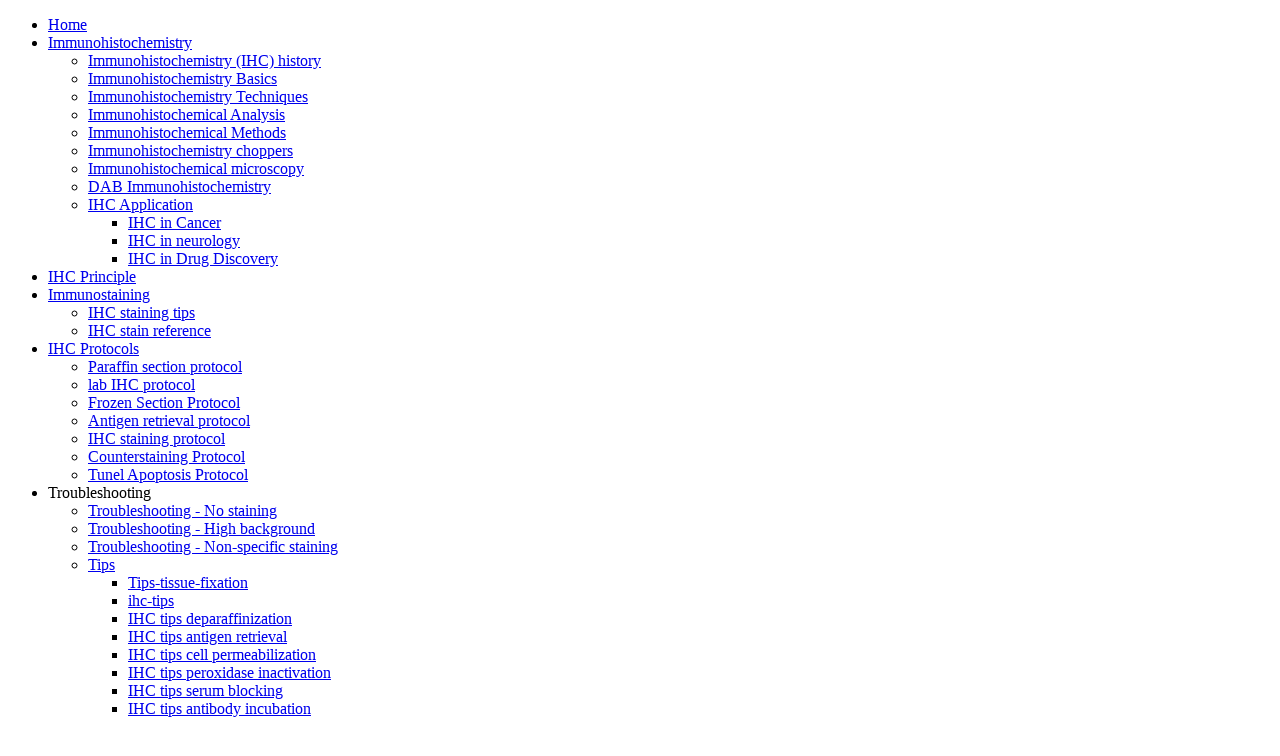

--- FILE ---
content_type: text/html
request_url: http://immunohistochemistry.us/
body_size: 15265
content:
<!DOCTYPE html PUBLIC "-//W3C//DTD XHTML 1.0 Transitional//EN" "http://www.w3.org/TR/xhtml1/DTD/xhtml1-transitional.dtd">
<html xmlns="http://www.w3.org/1999/xhtml">
<head>
<meta http-equiv="Content-Type" content="text/html; charset=utf-8" />
<title>Immunohistochemistry Supports, Products & Services</title>
<meta name="google-site-verification" content="cahqKwtrz0QEnWQi03dyE-SDJOf9EECSUf7Gpk2JNXo">
<meta name="keywords" content="Immunohistochemistry">
<meta name="description" content="Immunohistochemistry protocols, reagents, and services, all-in-one site">
<link rel="stylesheet" type="text/css" href="https://cdn1.sinobiological.com/Scripts/subsite/css/ihcus.css">
<!-- Global site tag (gtag.js) - Google Analytics -->
<script async src="https://www.googletagmanager.com/gtag/js?id=UA-9748282-11"></script>
<script>
  window.dataLayer = window.dataLayer || [];
  function gtag(){dataLayer.push(arguments);}
  gtag('js', new Date());

  gtag('config', 'UA-9748282-11');
</script>
</head>

<body>
<div id="nav_main">
  <div id="nav">
    <div class="navbar">
      <ul>
        <li class="productNav_kinds"><a href="http://www.immunohistochemistry.us/">Home</a></li>
        <li class="productNav_kinds"><a href="/what-is-immunohistochemistry.html">Immunohistochemistry</a>
          <div class="productNav_kindspop" align="left">
            <ul style="display: block;" class="col-md-12">
              <li class="first_item"><a href="/what-is-immunohistochemistry/IHC-history.html" class="Item_kinds">Immunohistochemistry (IHC) history</a></li>
              <li class="first_item"><a href="/what-is-immunohistochemistry/Immunohistochemistry-Basics.html" class="Item_kinds">Immunohistochemistry Basics</a></li>
              <li class="first_item"><a href="/what-is-immunohistochemistry/Immunohistochemistry-Techniques.html" class="Item_kinds">Immunohistochemistry Techniques</a></li>
              <li class="first_item"><a href="/what-is-immunohistochemistry/Immunohistochemical-Analysis.html" class="Item_kinds">Immunohistochemical Analysis</a></li>
              <li class="first_item"><a href="/what-is-immunohistochemistry/immunohistochemical-methods.html" class="Item_kinds">Immunohistochemical Methods</a></li>
              <li class="first_item"><a href="/what-is-immunohistochemistry/immunohistochemical-chopper.html" class="Item_kinds">Immunohistochemistry choppers</a></li>
              <li class="first_item"><a href="/what-is-immunohistochemistry/immunohistochemical-microscopy.html" class="Item_kinds">Immunohistochemical microscopy</a></li>
              <li class="first_item"><a href="/what-is-immunohistochemistry/DAB-Immunohistochemistry.html" class="Item_kinds">DAB Immunohistochemistry</a></li>
              <li class="first_item item_toggle"> <a href="/what-is-immunohistochemistry/IHC-application.html">IHC Application</a>
                <ul  class="first_content">
                  <li><a href="/what-is-immunohistochemistry/IHC-application/immunohistochemistry-cancer.html" class="Item_kinds">IHC in Cancer</a></li>
                  <li><a href="/what-is-immunohistochemistry/IHC-application/immunohistochemistry-neuroscience.html" class="Item_kinds">IHC in neurology</a></li>
                  <li><a href="/what-is-immunohistochemistry/IHC-application/immunohistochemistry-drug-discovery.html" class="Item_kinds">IHC in Drug Discovery</a></li>
                </ul>
              </li>
            </ul>
          </div>
        </li>
        <li class="productNav_kinds"><a href="/IHC-principle.html">IHC Principle</a></li>
        <li class="productNav_kinds"><a href="/immunohistochemistry-staining.html">Immunostaining</a>
          <div class="productNav_kindspop" align="left">
            <ul style="display: block;" class="col-md-12">
              <li class="first_item"><a href="/immunohistochemistry-staining/immunohistochemistry-staining-tips.html" class="Item_kinds">IHC staining tips</a></li>
              <li class="first_item"><a href="/immunohistochemistry-staining/IHC-staining-reference.html" class="Item_kinds">IHC stain reference</a></li>
            </ul>
          </div>
        </li>
        <li class="productNav_kinds"><a href="/IHC-protocol.html">IHC Protocols</a>
          <div class="productNav_kindspop" align="left">
            <ul style="display: block;" class="col-md-12">
              <li class="first_item"><a href="/IHC-protocol/paraffin-section-protocol.html" class="Item_kinds">Paraffin section protocol</a></li>
              <li class="first_item"><a href="/IHC-protocol/lab-IHC-protocol.html" class="Item_kinds">lab IHC protocol</a></li>
              <li class="first_item"><a href="/IHC-protocol/frozen-section.html" class="Item_kinds">Frozen Section Protocol</a></li>
              <li class="first_item"><a href="/IHC-protocol/antigen-retrieval.html" class="Item_kinds">Antigen retrieval protocol</a></li>
              <li class="first_item"><a href="/IHC-protocol/IHC-staining-protocol.html" class="Item_kinds">IHC staining protocol</a></li>
              <li class="first_item"><a href="/IHC-protocol/IHC-protocol-counterstaining.html" class="Item_kinds">Counterstaining Protocol</a></li>
              <li class="first_item"><a href="/IHC-protocol/tunel-apoptosis.html" class="Item_kinds">Tunel Apoptosis Protocol</a></li>
            </ul>
          </div>
        </li>
        <li class="productNav_kinds"><a style="cursor: initial;">Troubleshooting</a>
          <div class="productNav_kindspop" align="left">
            <ul style="display: block;" class="col-md-12">
              <li class="first_item"><a href="/troubleshooting/troubleshooting-no-staining.html" class="Item_kinds">Troubleshooting - No staining</a></li>
              <li class="first_item"><a href="/troubleshooting/troubleshooting-high-background.html" class="Item_kinds">Troubleshooting - High background</a></li>
              <li class="first_item"><a href="/troubleshooting/troubleshooting-non-specific-staining.html" class="Item_kinds">Troubleshooting - Non-specific staining</a></li>
              <li class="first_item item_toggle"><a href="/troubleshooting/IHC-Tips.html" class="Item_kinds">Tips</a>
                <ul class="first_content">
                  <li><a href="/troubleshooting/IHC-Tips/IHC-tips-tissue-fixation.html" class="Item_kinds">Tips-tissue-fixation</a></li>
                  <li><a href="/troubleshooting/IHC-Tips/ihc-tips-dehydration-sectioning.html" class="Item_kinds">ihc-tips</a></li>
                  <li><a href="/troubleshooting/IHC-Tips/IHC-tips-deparaffinization-hydration.html" class="Item_kinds">IHC tips deparaffinization</a></li>
                  <li><a href="/troubleshooting/IHC-Tips/IHC-Tips-Antigen-retrieval.html" class="Item_kinds">IHC tips antigen retrieval</a></li>
                  <li><a href="/troubleshooting/IHC-Tips/IHC-Tips-Cell-permeabilization.html" class="Item_kinds">IHC tips cell permeabilization</a></li>
                  <li><a href="/troubleshooting/IHC-Tips/IHC-Tips-peroxidase-inactivation.html" class="Item_kinds">IHC tips peroxidase inactivation</a></li>
                  <li><a href="/troubleshooting/IHC-Tips/IHC-Tips-serum-blocking.html" class="Item_kinds">IHC tips serum blocking</a></li>
                  <li><a href="/troubleshooting/IHC-Tips/IHC-tips-antibody--incubation.html" class="Item_kinds">IHC tips antibody incubation</a></li>
                  <li><a href="/troubleshooting/IHC-Tips/IHC-tips-antibody-diluent.html" class="Item_kinds">IHC tips antibody diluent</a></li>
                  <li><a href="/troubleshooting/IHC-Tips/IHC-Tips-section-washing.html" class="Item_kinds">IHC Tips section washing</a></li>
                  <li><a href="/troubleshooting/IHC-Tips/IHC-Tips-DAB-developing.html" class="Item_kinds">IHC Tips DAB developing</a></li>
                  <li><a href="/troubleshooting/IHC-Tips/IHC-Tips-counterstaining.html" class="Item_kinds">IHC Tips counterstaining</a></li>
                  <li><a href="/troubleshooting/IHC-Tips/IHC-Tips-mounting.html" class="Item_kinds">IHC-Tips mounting</a></li>
                  <li><a href="/troubleshooting/IHC-Tips/IF-Tips-frozen-sections.html" class="Item_kinds">IF Tips frozen sections</a></li>
                  <li><a href="/troubleshooting/IHC-Tips/IF-Tips-serum-blocking.html" class="Item_kinds">IF-tips serum blocking</a></li>
                  <li><a href="/troubleshooting/IHC-Tips/IF-Tips-primary-antibody-incubation.html" class="Item_kinds">IF-tips primary antibody incubation</a></li>
                  <li><a href="/troubleshooting/IHC-Tips/IF-tips-secondary-antibody-incubation.html" class="Item_kinds">IF tips secondary antibody incubation</a></li>
                  <li><a href="/troubleshooting/IHC-Tips/IF-Tips-counterstaining-mounting.html" class="Item_kinds">IF tips counterstaining,mounting</a></li>
                </ul>
              </li>
            </ul>
          </div>
        </li>
        <li class="productNav_kinds"><a href="/Immunocytochemistry.html">ICC</a>
          <div class="productNav_kindspop" align="left">
            <ul style="display: block;" class="col-md-12">
              <li class="first_item"><a href="/Immunocytochemistry/Immunocytochemistry-protocols-ICC-protocols.html" class="Item_kinds">Immunocytochemistry (ICC) protocols</a></li>
              <li class="first_item"><a href="/Immunocytochemistry/Immunocytochemistry-methods-ICC-methods.html" class="Item_kinds">Immunocytochemistry (ICC) methods</a></li>
              <li class="first_item"><a href="/Immunocytochemistry/Immunocytochemistry-staining-ICC-staining.html" class="Item_kinds">Immunocytochemistry (ICC) staining</a></li>
            </ul>
          </div>
        </li>
        <li class="productNav_kinds"><a style="cursor: initial;">Related Techniques</a>
          <div class="productNav_kindspop" align="left">
            <ul style="display: block;" class="col-md-12">
              <li class="first_item item_toggle"><a href="/related-techniques/Immunofluorescence.html" class="Item_kinds">Immunofluorescence</a>
                <ul class="first_content">
                  <li><a href="/related-techniques/Immunofluorescence/immunofluorescence-if-protocol.html" class="Item_kinds">immunofluorescence (IF) protocol</a></li>
                </ul>
              </li>
              <li class="first_item item_toggle"><a href="/related-techniques/Immunostaining.html" class="Item_kinds">Immunostaining</a>
                <ul class="first_content">
                  <li><a href="/related-techniques/Immunostaining/Immunostaining-protocol.html" class="Item_kinds">immunofluorescence (IF) protocol</a></li>
                </ul>
              </li>
              <li class="first_item"><a href="/related-techniques/Immunochemistry.html" class="Item_kinds">Immunochemistry</a></li>
              <li class="first_item"><a href="/related-techniques/Histochemistry.html" class="Item_kinds">Histochemistry</a></li>
              <li class="first_item"><a href="/related-techniques/Immunohistology.html" class="Item_kinds">Immunohistology</a></li>
            </ul>
          </div>
        </li>
      </ul>
    </div>
  </div>
</div>
<div style="background-image:url(https://cdn1.sinobiological.com/styles/default/images/subsite/immunohistochemistry/home-banner.jpg); background-repeat:no-repeat;">
  <div id="main_ihc">
    <h2 style="text-transform:uppercase;font-size:42px;color:#307e69;padding:50px 0 0 0;margin:0; text-shadow:5px 5px 8px #7c7c7c;">Immunohistochemistry<br />
      Encyclopedia</h2>
    <div style="color:#52b198;font-size:18px;line-height:180%;padding:40px 0;">
      <ul style="margin:0;padding:0;">
        <li><a href="/what-is-immunohistochemistry.html">What is immunohistochemistry</a></li>
        <li><a href="/what-is-immunohistochemistry/Immunohistochemistry-Basics.html">Immunohistochemistry basics</a></li>
        <li><a href="/what-is-immunohistochemistry/DAB-Immunohistochemistry.html">DAB immunohistochemistry</a></li>
        <li><a href="/what-is-immunohistochemistry/Immunohistochemical-Analysis.html">Immunohistochemical analysis</a></li>
        <li><a href="/what-is-immunohistochemistry/Immunohistochemistry-Techniques.html">Immunohistochemistry techniques</a></li>
        <li><a href="/IHC-principle.html">Immunohistochemistry principle (IHC principle)</a></li>
        <li><a href="/what-is-immunohistochemistry/immunohistochemical-methods.html">Immunohistochemistry methods (IHC methods)</a></li>
        <li><a href="/IHC-protocol.html">Immunohistochemistry protocol (IHC protocol)</a></li>
        <li><a href="/immunohistochemistry-staining.html">Immunohistochemical staining (IHC staining)</a></li>
      </ul>
    </div>
  </div>
  <div id="main_ihc">
    <div id="content">
      <div class="index_content">
        <div class="index_content_left">
          <div>
            <h2>IHC Troubleshooting</h2>
            <ul>
              <li><a href="/troubleshooting/troubleshooting-no-staining.html">No staining</a></li>
              <li><a href="/troubleshooting/troubleshooting-high-background.html">High background</a></li>
              <li><a href="/troubleshooting/troubleshooting-non-specific-staining.html">Non-specific staining</a></li>
            </ul>
            <div class="more" style="margin-top:247px;"><a href="/troubleshooting/troubleshooting-no-staining.html">MORE</a></div>
          </div>
        </div>
        <div class="index_content_right">
          <h2>IHC Technique</h2>
          <ul>
            <li><a href="/IHC-protocol.html">Immunocytochemistry protocol (ICC protocol)</a></li>
            <li><a href="/what-is-immunohistochemistry/immunohistochemical-methods.html">Immunocytochemistry methods (ICC methods)</a></li>
            <li><a href="/immunohistochemistry-staining.html">Immunocytochemistry staining (ICC staining)</a></li>
            <li><a href="/related-techniques/Immunofluorescence.html">Immunofluorescence</a></li>
            <li><a href="/related-techniques/Immunofluorescence/immunofluorescence-if-protocol.html">Immunofluorescence protocol (IF protocol)</a></li>
            <li><a href="/immunohistochemistry-staining.html">Immunostaining</a></li>
            <li><a href="/IHC-protocol/IHC-staining-protocol.html">Immunostaining protocol</a></li>
            <li><a href="/related-techniques/Immunochemistry.html">Immunochemistry</a></li>
            <li><a href="/related-techniques/Histochemistry.html">Histochemistry</a></li>
            <li><a href="/related-techniques/Immunohistology.html">Immunohistology</a></li>
          </ul>
          <div class="more" style="margin-top:50px;"><a href="/what-is-immunohistochemistry.html">MORE</a></div>
        </div>
      </div>
    </div>
  </div>
</div>
<div class="clear_fl"></div>
<div id="footer">© Copyright Reserved, This site is powered by Sino Biological Inc.</div>
<script src="https://cdn1.sinobiological.com/Scripts/subsite/js/jquery.min.js"></script> 
<script src="https://cdn1.sinobiological.com/Scripts/subsite/js/ihcus.js"></script>
</body>
</html>
